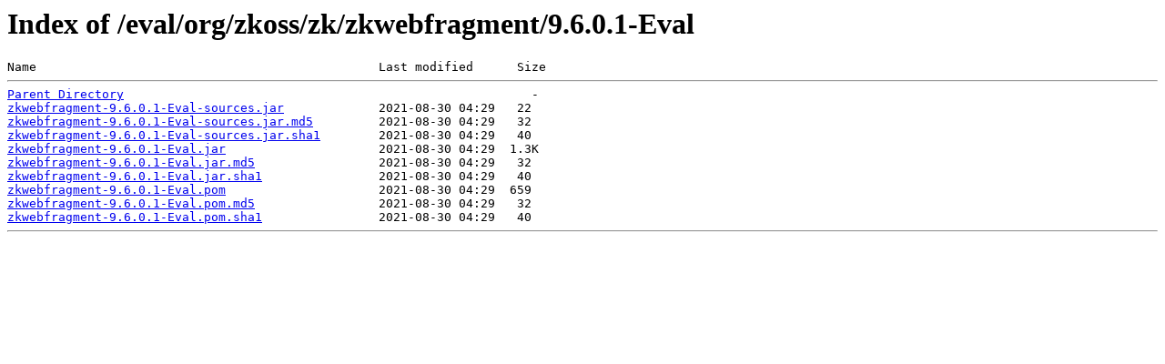

--- FILE ---
content_type: text/html;charset=UTF-8
request_url: https://mavensync.zkoss.org/eval/org/zkoss/zk/zkwebfragment/9.6.0.1-Eval/
body_size: 378
content:
<!DOCTYPE HTML PUBLIC "-//W3C//DTD HTML 3.2 Final//EN">
<html>
 <head>
  <title>Index of /eval/org/zkoss/zk/zkwebfragment/9.6.0.1-Eval</title>
 </head>
 <body>
<h1>Index of /eval/org/zkoss/zk/zkwebfragment/9.6.0.1-Eval</h1>
<pre>Name                                               Last modified      Size  <hr><a href="/eval/org/zkoss/zk/zkwebfragment/">Parent Directory</a>                                                        -   
<a href="zkwebfragment-9.6.0.1-Eval-sources.jar">zkwebfragment-9.6.0.1-Eval-sources.jar</a>             2021-08-30 04:29   22   
<a href="zkwebfragment-9.6.0.1-Eval-sources.jar.md5">zkwebfragment-9.6.0.1-Eval-sources.jar.md5</a>         2021-08-30 04:29   32   
<a href="zkwebfragment-9.6.0.1-Eval-sources.jar.sha1">zkwebfragment-9.6.0.1-Eval-sources.jar.sha1</a>        2021-08-30 04:29   40   
<a href="zkwebfragment-9.6.0.1-Eval.jar">zkwebfragment-9.6.0.1-Eval.jar</a>                     2021-08-30 04:29  1.3K  
<a href="zkwebfragment-9.6.0.1-Eval.jar.md5">zkwebfragment-9.6.0.1-Eval.jar.md5</a>                 2021-08-30 04:29   32   
<a href="zkwebfragment-9.6.0.1-Eval.jar.sha1">zkwebfragment-9.6.0.1-Eval.jar.sha1</a>                2021-08-30 04:29   40   
<a href="zkwebfragment-9.6.0.1-Eval.pom">zkwebfragment-9.6.0.1-Eval.pom</a>                     2021-08-30 04:29  659   
<a href="zkwebfragment-9.6.0.1-Eval.pom.md5">zkwebfragment-9.6.0.1-Eval.pom.md5</a>                 2021-08-30 04:29   32   
<a href="zkwebfragment-9.6.0.1-Eval.pom.sha1">zkwebfragment-9.6.0.1-Eval.pom.sha1</a>                2021-08-30 04:29   40   
<hr></pre>
</body></html>
